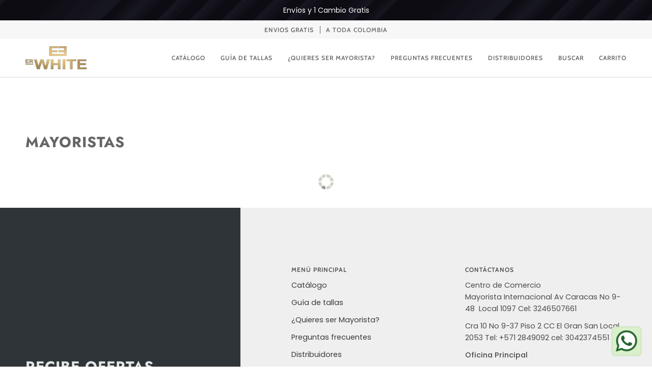

--- FILE ---
content_type: text/javascript
request_url: https://cdn-sf.vitals.app/assets/js/sm36.26958bc979109602b3a3.chunk.bundle.js
body_size: 14576
content:
(window.webpackChunkvitalsLibrary=window.webpackChunkvitalsLibrary||[]).push([[5916],{89994:(t,e,i)=>{"use strict";i.d(e,{A:()=>s});var n=i(58578);var o=i.n(n);var a=i(63543);var r=o()(!1);r.i(a.A);r.push([t.id,".Vtl-NewVolumeDiscountRadio{display:flex;flex-direction:column;max-width:44rem}.Vtl-NewVolumeDiscountRadio--SubmitAttempted .Vtl-NewVolumeDiscountRadio__VariantSelector--Invalid .Vtl-Dropdown__Header{border-color:red}.Vtl-NewVolumeDiscountRadio .Vtl-Dropdown{max-width:100%}.Vtl-NewVolumeDiscountRadio__Submit{padding:var(--vtl-space-16) var(--vtl-space-32);appearance:none;border:none;display:flex;justify-content:center;gap:1ch}.Vtl-NewVolumeDiscountRadio__Submit--Enabled{cursor:pointer}.Vtl-NewVolumeDiscountRadio__Submit--Disabled{opacity:.5;cursor:not-allowed}.Vtl-NewVolumeDiscountRadio__TierHighlight{position:absolute;line-height:calc(1em + 4px);font-size:14px;transform:translateY(-125%);font-weight:bold}.Vtl-NewVolumeDiscountRadio__TierItem{border:1px solid #cecece;position:relative}.Vtl-NewVolumeDiscountRadio__TierItem--NotSelected *{cursor:pointer}.Vtl-NewVolumeDiscountRadio__TierList{list-style:none;margin:.5em 0 var(--vtl-space-16);padding:0;display:flex;flex-direction:column;gap:var(--vtl-space-16)}.Vtl-NewVolumeDiscountRadio__TierList--SaveAmountLabelHidden{gap:var(--vtl-space-12)}.Vtl-NewVolumeDiscountRadio__TierLabel{display:flex;align-items:center;margin-bottom:0;padding:var(--vtl-space-16)}.Vtl-NewVolumeDiscountRadio__TierItem--WithVariants .Vtl-NewVolumeDiscountRadio__TierLabel{padding-bottom:var(--vtl-space-0)}.Vtl-NewVolumeDiscountRadio__LabelWrapper{flex:1;line-height:1.2}.Vtl-NewVolumeDiscountRadio__LabelHeader{display:grid;grid-template-columns:1fr auto;column-gap:var(--vtl-space-8);align-items:center;line-height:22px}.Vtl-NewVolumeDiscountRadio__LabelHeaderLeft{display:flex;flex-direction:column;gap:var(--vtl-space-2);min-width:0}.Vtl-NewVolumeDiscountRadio__LabelTitleRow{display:flex;align-items:center;gap:var(--vtl-space-4);flex-wrap:wrap}.Vtl-NewVolumeDiscountRadio__PriceCol{display:flex;flex-direction:column;justify-content:center;align-items:flex-end;text-align:right;white-space:nowrap;gap:var(--vtl-space-2)}.Vtl-NewVolumeDiscountRadio__Badge{background-color:#5d5f5e;color:#fff;padding:var(--vtl-space-2) var(--vtl-space-6);border-radius:var(--vtl-space-12);font-size:12px;font-weight:600;white-space:normal;word-break:break-word}.Vtl-NewVolumeDiscountRadio__LabelSubtitle{text-align:left;font-size:14px}.Vtl-NewVolumeDiscountRadio__LabelContainer{display:flex;justify-content:space-between;text-align:right}.Vtl-NewVolumeDiscountRadio .Vtl-NewVolumeDiscountRadio__Radio{appearance:none;background-color:var(--form-background);margin:3px 1ch 0 0;font:inherit;color:currentColor;width:18px;height:18px;border:.15em solid currentColor;border-radius:50%;transform:translateY(-0.075em);display:grid;place-content:center;aspect-ratio:1/1;padding:0}.Vtl-NewVolumeDiscountRadio__Radio::before{content:\"\";width:10px;height:10px;aspect-ratio:1/1;border-radius:50%;transform:scale(0);transition:120ms transform ease-in-out;box-shadow:inset 1em 1em #8c9196}.Vtl-NewVolumeDiscountRadio__Radio:checked::before{transform:scale(1)}.Vtl-NewVolumeDiscountRadio__Label{text-transform:capitalize;background:rgba(140,145,150,.5333333333);padding:var(--vtl-space-4) var(--vtl-space-12);font-size:14px;position:absolute;top:0;right:15px;transform:translate(0, -50%);white-space:nowrap}.Vtl-NewVolumeDiscountRadio__TotalPrice,.Vtl-NewVolumeDiscountRadio__ItemPriceWithoutDiscount{text-decoration:line-through;color:#6f6f6f;line-height:.75em;font-size:14px}.Vtl-NewVolumeDiscountRadio__LabelName{display:flex;flex-direction:column;justify-content:flex-end;font-size:12px}.Vtl-NewVolumeDiscountRadio__Name{text-align:center;margin:.5em 0}.Vtl-NewVolumeDiscountRadio__Name~.Vtl-NewVolumeDiscountRadio__TierList{margin-top:0}.Vtl-NewVolumeDiscountRadio__TotalPrice,.Vtl-NewVolumeDiscountRadio__ItemPriceWithDiscount{font-size:16px}.Vtl-NewVolumeDiscountRadio__LabelHeaderTotalValue,.Vtl-NewVolumeDiscountRadio__LabelHeaderQuantity,.Vtl-NewVolumeDiscountRadio__ItemPriceWithDiscount,.Vtl-NewVolumeDiscountRadio__LabelHeaderQuantityInterval,.Vtl-NewVolumeDiscountRadio__TotalDiscountedPrice{font-weight:bold}.Vtl-NewVolumeDiscountRadio__Variants{list-style:none;display:flex;flex-direction:column;gap:var(--vtl-space-8);padding:var(--vtl-space-6) var(--vtl-space-16) var(--vtl-space-16) var(--vtl-space-16)}.Vtl-NewVolumeDiscountRadio__VariantsItem{display:flex;gap:1ch;align-items:center}.Vtl-NewVolumeDiscountRadio__VariantsItemNumber{font-size:12px}.Vtl-VolumeDiscountRadio{display:flex;flex-direction:column;max-width:44rem}.Vtl-VolumeDiscountRadio--SubmitAttempted .Vtl-VolumeDiscountRadio__VariantSelector--Invalid .Vtl-Dropdown__Header{border-color:red}.Vtl-VolumeDiscountRadio__Submit{padding:16px 32px;appearance:none;border:none;display:flex;justify-content:center;gap:1ch}.Vtl-VolumeDiscountRadio__Submit--Enabled{cursor:pointer}.Vtl-VolumeDiscountRadio__Submit--Disabled{opacity:.5;cursor:not-allowed}.Vtl-VolumeDiscountRadio__TierHighlight{position:absolute;line-height:calc(1em + 4px);font-size:14px;transform:translateY(-125%);font-weight:bold}.Vtl-VolumeDiscountRadio__TierItem{border:1px solid #cecece;padding:16px;position:relative}.Vtl-VolumeDiscountRadio__TierItem--NotSelected *{cursor:pointer}.Vtl-VolumeDiscountRadio__TierList{list-style:none;margin:0;padding:0;display:flex;flex-direction:column;gap:20px;margin-bottom:16px}.Vtl-VolumeDiscountRadio__TierList--SaveAmountLabelHidden{gap:12px}.Vtl-VolumeDiscountRadio__TierLabel{display:flex;align-items:baseline;margin-bottom:0}.Vtl-VolumeDiscountRadio__LabelWrapper{flex:1;line-height:1.2}.Vtl-VolumeDiscountRadio__LabelContainer{display:flex;justify-content:space-between;text-align:right}.Vtl-VolumeDiscountRadio .Vtl-VolumeDiscountRadio__Radio{appearance:none;background-color:var(--form-background);margin:0 1ch 0 0;font:inherit;color:currentColor;width:18px;height:18px;border:.15em solid currentColor;border-radius:50%;transform:translateY(-0.075em);display:grid;place-content:center;aspect-ratio:1/1;padding:0}.Vtl-VolumeDiscountRadio__Radio::before{content:\"\";width:10px;height:10px;aspect-ratio:1/1;border-radius:50%;transform:scale(0);transition:120ms transform ease-in-out;box-shadow:inset 1em 1em #8c9196}.Vtl-VolumeDiscountRadio__Radio:checked::before{transform:scale(1)}.Vtl-VolumeDiscountRadio__TotalSave{text-transform:capitalize;background:rgba(140,145,150,.5333333333);padding:2px 14px;font-size:16px;position:absolute;bottom:0;left:50%;transform:translate(-50%, 50%);white-space:nowrap}.Vtl-VolumeDiscountRadio__ItemPriceWithoutDiscount{text-decoration:line-through;color:#6f6f6f;line-height:.75em;font-size:14px}.Vtl-VolumeDiscountRadio__LabelName{display:flex;flex-direction:column;justify-content:flex-end;font-size:12px}.Vtl-VolumeDiscountRadio__TotalPrice,.Vtl-VolumeDiscountRadio__ItemPriceWithDiscount{font-size:16px}.Vtl-VolumeDiscountRadio__LabelHeaderTotalValue,.Vtl-VolumeDiscountRadio__LabelHeaderQuantity,.Vtl-VolumeDiscountRadio__ItemPriceWithDiscount,.Vtl-VolumeDiscountRadio__LabelHeaderQuantityInterval,.Vtl-VolumeDiscountRadio__TotalPrice{font-weight:bold}.Vtl-VolumeDiscountRadio__Variants{list-style:none;margin:0;display:flex;flex-direction:column;gap:4px;padding:0 0 0 4px;margin-top:6px}.Vtl-VolumeDiscountRadio__VariantsItem{display:flex;gap:1ch;align-items:center}.Vtl-VolumeDiscountRadio__VariantsItemNumber{font-size:12px}",""]);const s=r},8398:(t,e,i)=>{"use strict";i.d(e,{A:()=>a});var n=i(58578);var o=i.n(n)()(!1);o.push([t.id,".Vtl-TableContent__Container{margin-bottom:var(--vtl-space-20);overflow:hidden;line-height:140%;border-style:solid;max-width:44rem}.Vtl-TableContent__Title{display:flex;justify-content:center;padding:var(--vtl-space-16);text-align:center}.Vtl-TableContent__Row{display:flex;flex-wrap:wrap;justify-content:space-between;cursor:pointer;border-top-style:solid}.Vtl-TableContent__Row--WrappedRow{display:block}.Vtl-TableContent__Row--NoBorder{border-top:none}.Vtl-TableContent__Row--Disabled{cursor:not-allowed}.Vtl-TableContent__Item{box-sizing:border-box;padding:var(--vtl-space-12)}.Vtl-TableContent__RightColumnItem{display:flex;flex-direction:column;gap:var(--vtl-space-4);align-items:flex-end}.Vtl-TableContent__RightColumnItem--Wrapped{align-items:start}.Vtl-TableContent__RightColumnItem span{margin:var(--vtl-space-0);padding:var(--vtl-space-0)}.Vtl-TableContent__Discount--Wrapped{align-self:start}",""]);const a=o},15539:(t,e,i)=>{"use strict";i.d(e,{A:()=>a});var n=i(58578);var o=i.n(n)()(!1);o.push([t.id,".vtl-ub-vd-widget{position:relative;width:100%;clear:both}.vtl-ub-vd-widget .vtl-ub-vd-widget__loading-area{position:absolute !important;top:0;left:0;z-index:1000;width:100%;height:100%;background-color:rgba(255,255,255,.7)}.vtl-ub-vd-widget .vtl-ub-vd-widget__loading-area:empty{display:none}#bundle-volume-discounts{clear:both}.vtl-ub-vd-widget__content{width:100%}.vtl-ub-vd-badges-widget__title{width:100%;text-align:center;padding:.6rem 0}.vtl-ub-vd-badges-widget__slider-wrapper{position:relative}.vtl-ub-vd-badges-widget__slider{overflow:hidden;position:relative;margin-top:.5rem;margin-bottom:.5rem}.vtl-ub-vd-badges-widget__slider--mobile{padding:.5rem 0 1rem}.vtl-ub-vd-badges-widget__slider-content{display:flex}.vtl-ub-vd-widget__item:hover{text-shadow:0 0 .01px #000}.vtl-ub-vd-svg-badge,.vtl-ub-vd-simple-badge{border:1px solid gray;padding:.5rem;display:flex;flex-direction:column;vertical-align:top;text-align:center;justify-content:center;max-height:110px;line-height:1.4;text-decoration:none;border-radius:3px}.vtl-ub-vd-svg-badge,.vtl-ub-vd-simple-badge:last-child{margin-right:0}.vtl-ub-vd-simple-badge:hover{cursor:pointer;opacity:1}.rte a.vtl-ub-vd-simple-badge:not(.btn){padding:1rem}.rte a.vtl-ub-vd-svg-badge:not(.btn),.vtl-ub-vd-svg-badge{padding:0;border:0}.vtl-ub-vd-svg-badge:focus{outline:none;border:1px solid #dadada}.vtl-ub-vd-badges-widget__slider-arrow{position:absolute;top:50%;transform:translateY(-50%);z-index:2;display:none;width:40px;height:40px;border:1px solid #dadada;background-color:#fff;background-repeat:no-repeat;background-position:center;border-radius:50%;opacity:.6;cursor:pointer;font-size:16px;line-height:0}.vtl-ub-vd-badges-widget__slider-arrow svg{width:1em;height:1em}.vtl-ub-vd-badges-widget__slider-arrow:hover{display:block !important;opacity:1;box-shadow:1px 1px 5px rgba(0,0,0,.15);border:1px solid #fff}.vtl-ub-vd-badges-widget__slider-arrow:disabled:hover{opacity:.3}.vtl-ub-vd-badges-widget__slider-arrow:focus{outline:none;border:3px solid currentColor}.vtl-ub-vd-badges-widget__slider-arrow--prev{left:-20px}.vtl-ub-vd-badges-widget__slider-arrow--next{right:-20px}@media only screen and (max-width: 768px){.vtl-ub-vd-badges-widget__slider{overflow-x:auto;position:relative}.vtl-ub-vd-badges-widget__slider-arrow{display:none}}",""]);const a=o},35973:t=>{var e='undefined'!=typeof Element;var i='function'==typeof Map;var n='function'==typeof Set;var o='function'==typeof ArrayBuffer&&!!ArrayBuffer.isView;function a(t,r){if(t===r)return!0;if(t&&r&&'object'==typeof t&&'object'==typeof r){if(t.constructor!==r.constructor)return!1;var s,l,d;if(Array.isArray(t)){if((s=t.length)!=r.length)return!1;for(l=s;0!==l--;)if(!a(t[l],r[l]))return!1;return!0}var c;if(i&&t instanceof Map&&r instanceof Map){if(t.size!==r.size)return!1;c=t.entries();for(;!(l=c.next()).done;)if(!r.has(l.value[0]))return!1;c=t.entries();for(;!(l=c.next()).done;)if(!a(l.value[1],r.get(l.value[0])))return!1;return!0}if(n&&t instanceof Set&&r instanceof Set){if(t.size!==r.size)return!1;c=t.entries();for(;!(l=c.next()).done;)if(!r.has(l.value[0]))return!1;return!0}if(o&&ArrayBuffer.isView(t)&&ArrayBuffer.isView(r)){if((s=t.length)!=r.length)return!1;for(l=s;0!==l--;)if(t[l]!==r[l])return!1;return!0}if(t.constructor===RegExp)return t.source===r.source&&t.flags===r.flags;if(t.valueOf!==Object.prototype.valueOf)return t.valueOf()===r.valueOf();if(t.toString!==Object.prototype.toString)return t.toString()===r.toString();if((s=(d=Object.keys(t)).length)!==Object.keys(r).length)return!1;for(l=s;0!==l--;)if(!Object.prototype.hasOwnProperty.call(r,d[l]))return!1;if(e&&t instanceof Element)return!1;for(l=s;0!==l--;)if(('_owner'!==d[l]&&'__v'!==d[l]&&'__o'!==d[l]||!t.$$typeof)&&!a(t[d[l]],r[d[l]]))return!1;return!0}return t!=t&&r!=r}t.exports=function(t,e){try{return a(t,e)}catch(t){if((t.message||'').match(/stack|recursion/i)){console.warn('react-fast-compare cannot handle circular refs');return!1}throw t}}},74878:(t,e,i)=>{"use strict";i.r(e);i.d(e,{E5:()=>Lt});var n=i(24786);var o=i(87535);var a=i(58024);var r=i(53338);var s=i(21076);var l=i(58836);var d=i(56497);var c=i(35859);var u=i.n(c);var h=i(70357);var v=i(22706);const m=(0,c.createContext)(void 0);function b(t){return t.X86}function p(t){const e=(0,c.useContext)(m);if(!e)throw new Error('using a74 outside of context');return e(t)}var g=i(77160);var f=i(51198);var _=i(60718);var V=i(91939);var w=i(46624);const y=_.A.toString();const x=(0,c.memo)(function({disabled:t,loading:e,onClick:i}){(0,f.OV)('spinner',y);const[n,o]=(0,w.N)(r.X.G63);const{o79:a,y17:s}=p(b);const d=(0,V.F5)();const u=(0,c.useMemo)(()=>(0,h.Iy)(s),[s]);return(0,l.FD)("button",{type:"submit",className:u('Submit',{Loading:!!e,Disabled:!!t||!d,Enabled:!t}),disabled:t||!d,onClick:i,children:[d?a:n(o.m26),e&&(0,l.Y)("div",{className:u('Spinner'),children:(0,l.Y)(g.DU,{})})]})});var T=i(42605);var D=i(20419);var M=i(39405);var R=i(78983);const $=(0,c.memo)(function({customText:t,variablesReplacer:e}){return(0,l.Y)(R.H,{customText:t,dataVariableReplacer:e})});const L=(0,c.memo)(({tier:t,selectedVariantIds:e,qtyInterval:i,tierIndex:n})=>{var a;const{X77:r,S60:s,I60:d,v52:u,T56:v,I83:m,v79:g,t23:f,A84:_,v47:V,s87:w,j66:y,h6:x,D42:L,A60:N,G12:B,e15:S,G13:F,y17:C}=p(b);const I=(0,c.useMemo)(()=>(0,h.Iy)(C),[C]);const Y=(0,c.useMemo)(()=>e.map(t=>{var e;return null!==(e=s.find(e=>t===e.Z5))&&void 0!==e?e:g}),[g,e,s]);const q=(0,c.useMemo)(()=>{var t;if(!Y.length||!Y[0])return!1;const e=null===(t=Y[0])||void 0===t?void 0:t.W78;return!Y.find(t=>(null==t?void 0:t.W78)!==e)},[Y]);const X=q?null===(a=Y[0])||void 0===a?void 0:a.W78:g.W78;const P=(0,D.I)(X,t.value,r);const k=(0,c.useMemo)(()=>Y.reduce((t,e)=>t+e.W78,0),[Y]);const W=(0,c.useMemo)(()=>Y.reduce((e,i)=>e+(0,D.I)(i.W78,t.value,r),0),[Y,t.value,r]);const A=k-W;const H=(0,c.useMemo)(()=>({quantity:(0,l.Y)("span",{className:I('LabelHeaderQuantity'),children:t.qty}),price_total:(0,l.Y)(M.e,{className:I('LabelHeaderTotalValue'),value:W/100,shouldConvert:!1,shouldRound:!1}),discount_amount:r===T.Sv.P82?(0,l.Y)(M.e,{className:I('LabelHeaderTotalValue'),value:t.value,shouldConvert:!o.b.U6.w58(),shouldRound:!1}):(0,l.FD)("span",{className:I('LabelHeaderTotalValue'),children:[t.value,"%"]}),discount_total:(0,l.Y)(M.e,{className:I('LabelHeaderTotalValue'),value:A/100,shouldConvert:!1,shouldRound:!1}),price_each:(0,l.Y)(M.e,{className:I('LabelHeaderTotalValue'),value:P/100,shouldConvert:!1,shouldRound:!1}),quantity_interval:(0,l.Y)("span",{className:I('LabelHeaderQuantityInterval'),children:i[t.qty]})}),[I,P,i,t.qty,t.value,W,A,r]);const G=(0,c.useMemo)(()=>(0,h.T7)({R85:n,h6:x,s87:w,v47:V,T56:v}),[n,x,V,w,v]);const j=!(L&&void 0===n);const{title:E,badge:O,subtitle:z,label:K}=(0,c.useMemo)(()=>(0,h.QC)(n,y),[n,y]);return C?(0,l.FD)("div",{className:I('LabelWrapper'),children:[(0,l.FD)("div",{className:I('LabelHeader'),children:[(0,l.FD)("div",{className:I('LabelHeaderLeft'),children:[(0,l.FD)("div",{className:I('LabelTitleRow'),children:[(0,l.Y)("div",{className:I('LabelTitle'),children:(0,l.Y)($,{customText:E,variablesReplacer:H})}),O&&(0,l.Y)("div",{className:I('Badge'),children:(0,l.Y)(R.H,{customText:O,dataVariableReplacer:H})})]}),z&&(0,l.Y)("div",{className:I('LabelSubtitle'),children:(0,l.Y)(R.H,{customText:z,dataVariableReplacer:H})})]}),(0,l.Y)("div",{className:I('PriceCol'),children:B?(0,l.FD)(l.FK,{children:[(0,l.Y)("div",{className:I('ItemPriceWithDiscount'),children:(0,l.Y)(M.e,{value:P/100,shouldConvert:!1,shouldRound:!1})}),0!==t.value&&(0,l.Y)("div",{className:I('ItemPriceWithoutDiscount'),children:(0,l.Y)(M.e,{value:X/100,shouldConvert:!1,shouldRound:!1})})]}):(0,l.FD)(l.FK,{children:[(0,l.Y)("div",{className:I('TotalDiscountedPrice'),children:(0,l.Y)(M.e,{value:W/100,shouldConvert:!1,shouldRound:!1})}),!S&&0!==t.value&&(0,l.Y)("div",{className:I('TotalPrice'),children:(0,l.Y)(M.e,{value:k/100,shouldConvert:!1,shouldRound:!1})})]})})]}),K&&(0,l.Y)("div",{className:I('Label'),children:(0,l.Y)(R.H,{customText:K,dataVariableReplacer:H})})]}):(0,l.FD)("div",{className:I('LabelWrapper'),children:[!!(d&&d>0&&d===t.qty)&&(0,l.Y)("div",{className:I('TierHighlight'),children:u}),(0,l.Y)("div",{className:I('LabelHeader'),children:(0,l.Y)($,{customText:G,variablesReplacer:H})}),j&&(0,l.FD)(l.FK,{children:[q&&Y.length&&!N&&(0,l.FD)("div",{className:I('LabelContainer','PerItem'),children:[(0,l.Y)("div",{className:I('LabelName'),children:_}),(0,l.FD)("div",{className:I('LabelValue'),children:[(0,l.Y)("div",{className:I('ItemPriceWithoutDiscount'),children:(0,l.Y)(M.e,{value:X/100,shouldConvert:!1,shouldRound:!1})}),(0,l.Y)("div",{className:I('ItemPriceWithDiscount'),children:(0,l.Y)(M.e,{value:P/100,shouldConvert:!1,shouldRound:!1})})]})]}),!B&&(0,l.FD)("div",{className:I('LabelContainer','Total'),children:[(0,l.Y)("div",{className:I('LabelName'),children:f}),(0,l.Y)("div",{className:I('LabelValue'),children:(0,l.Y)("div",{className:I('TotalPrice'),children:(0,l.Y)(M.e,{value:W/100,shouldConvert:!1,shouldRound:!1})})})]}),!F&&(0,l.FD)("div",{className:I('TotalSave'),children:[m,":",' ',(0,l.Y)(M.e,{value:A/100,shouldConvert:!1,shouldRound:!1})]})]})]})});var N=i(21712);const B=(0,c.memo)(function({onTierSelected:t,onVariantChange:e,tier:i,isSelected:n,selectedVariantIds:o,qtyInterval:a,tierIndex:r}){const{S60:s,Z5:d,I60:u,q71:v,t0:m,y17:g,q68:f}=p(b);const _=`variant-selector-${d}`;const V=`${_}-${i.qty}`;const w=(0,c.useMemo)(()=>(0,h.Iy)(g),[g]);const y=(0,c.useMemo)(()=>n&&s.length>1&&m!==T.zm.P86,[n,s,m]);const x=(0,c.useCallback)(()=>{t(Array.from(new Array(i.qty)).map(()=>v))},[v,t,i.qty]);const D=(0,c.useMemo)(()=>{if(o.length>i.qty)return o.slice(0,i.qty);if(o.length<i.qty){const t=m===T.zm.N58&&o[0]||v;const e=i.qty-o.length;return o.concat(Array(e).fill(t)).map(e=>0===e?t:e)}return o},[v,o,i.qty,m]);const M=(0,c.useCallback)(t=>{e(t)},[e]);return(0,l.FD)("li",{className:w('TierItem',{Selected:n,NotSelected:!n,Highlighted:u===i.qty,WithVariants:y}),children:[(0,l.FD)("label",{htmlFor:V,className:w('TierLabel'),children:[(0,l.Y)("input",{type:"radio",id:V,name:_,className:w('Radio'),value:i.qty,onChange:x,checked:n}),(0,l.Y)(L,{tierIndex:r,qtyInterval:a,tier:i,selectedVariantIds:D})]}),y&&(0,l.Y)(N.u,{selectedVariantIds:D,tier:i,onVariantChange:M,variants:s,variantSelectorType:m,radioWithSubtitle:g,translateUnavailable:f})]})});var S=i(25447);var F=i(75589);var C=i(89994);var I=i(52741);var Y=i(53201);let q=!1;const X={qty:1,value:0};const P=(0,c.memo)(function({onTierUpdate:t,onSubmit:e}){const{Y17:i,P83:n,q71:o,I60:a,D42:r,v53:s,G13:d,j67:u,y17:v}=p(b);const m=(0,c.useMemo)(()=>(0,h.Iy)(v),[v]);const[_,V]=(0,c.useState)(!1);const w=(0,c.useMemo)(()=>r?[X,...n]:n,[r,n]);const[y,D]=(0,c.useState)(()=>{if(!(null==w?void 0:w.length))return[];const t=u?w.find(t=>t.qty===a):null;const e=null!=t?t:w[0];return Array.from(new Array(e.qty)).map(()=>0)});const M=(0,c.useCallback)(t=>{const e=t.map(t=>0===t?o:t);D(e)},[o]);const R=(0,c.useCallback)(t=>{q=!0;D(t)},[]);(0,c.useEffect)(()=>{q?q=!1:D(t=>t.map(()=>o))},[o]);(0,c.useEffect)(()=>{t(y);V(!1)},[t,y]);const[$,L]=(0,c.useState)(!1);const N=(0,c.useMemo)(()=>!y.length||y.findIndex(t=>0===t)>-1,[y]);const P=(0,c.useMemo)(()=>n.length>0&&!s,[n.length,s]);const k=(0,c.useCallback)(t=>{t.preventDefault();t.stopPropagation();V(!0);if(!N){L(!0);e().finally(()=>L(!1))}},[e,N]);!function(){const{M2:t,D64:e,M7:i,N85:n,L18:o,D41:a,T87:r,X30:s,t1:l,i31:d,G11:u,q51:v,y17:m,y18:_,l47:V,t2:w,i32:y,v54:x,y19:D,G14:M,v55:R}=p(b);const $=(0,c.useMemo)(()=>(0,h.Iy)(m),[m]);const L=(0,c.useMemo)(()=>({M2:(0,S.K6)(t),M7:(0,S.K6)(i||'ffffff'),D64:(0,S.K6)(e||'000000'),y18:(0,S.K6)(_),l47:(0,S.K6)(V),t2:(0,S.K6)(w),i32:(0,S.K6)(y),T87:(0,S.K6)(r),X30:(0,S.K6)(s),t1:(0,S.K6)(l),i31:(0,S.K6)(d),G11:(0,S.K6)(u),q51:(0,S.K6)(v),v54:(0,S.K6)(x),y19:(0,S.K6)(D),G14:(0,S.K6)(M),v55:(0,S.K6)(R)}),[t,i,e,_,V,w,y,r,s,l,d,u,v,x,D,M,R]);const N=(0,c.useMemo)(()=>{const t=m?L.y18:L.M2;return(0,F.R)(t)?'#ffffff':'#000000'},[L.M2,L.y18,m]);const B=(0,c.useMemo)(()=>`\n\t\t.${$('Spinner')} .${(0,g.Fj)()} {\n\t\t\tborder-color: ${(0,S.cH)(L.D64,.2)};\n\t\t\tborder-left-color: ${L.D64};\n\t\t}`,[L.D64,$]);const q=(0,c.useMemo)(()=>n===T.qK.Outline?`.${$('Submit')} {\n\t\t\tborder:1px solid ${L.M7};\n\t\t\tbackground-color: transparent;\n\t\t\tcolor: ${L.D64};\n\t\t}`:`.${$('Submit')} {\n\t\t\tbackground-color: ${L.M7};\n\t\t\tcolor: ${L.D64};\n\t\t}`,[L.M7,n,L.D64,$]);const X=(0,c.useMemo)(()=>{const t=m?L.y18:L.M2;return`\n\t\t${m?'':`.${$('TierItem')}--Highlighted { padding-top:32px }`}\n\t\t.${$('TierHighlight')} {\n\t\t\tcolor: ${t};\n\t\t}\n\t\t`},[L.M2,L.y18,$,m]);const P=(0,c.useMemo)(()=>{const{n46:t,B32:e}=(0,I.gN)();return(0,Y.l)(t,e)},[]);const k=(0,c.useMemo)(()=>m?`\n\t\t\t\t.${$('TierItem')}--Selected {\n\t\t\t\t\tbackground: ${L.y18};\n\t\t\t\t\tborder-color: ${L.l47};\n\t\t\t\t}\n\t\t\t\t.${$('TierItem')}--Selected .${$('Radio')} {\n\t\t\t\t\tborder-color: ${L.l47};\n\t\t\t\t}\n\t\t\t\t.${$('TierItem')}--Selected .${$('Radio')}::before {\n\t\t\t\t\tcolor: ${L.l47};\n\t\t\t\t\tbox-shadow: inset 1em 1em ${L.l47};\n\t\t\t\t}\n\t\t\t.${$('TierItem')}:not(.${$('TierItem')}--Selected) {\n\t\t\t\tbackground: ${L.t2};\n\t\t\t\tborder-color: ${L.i32};\n\t\t\t}\n\t\t\t.${$('TotalSave')} {\n\t\t\t\tbackground-color: ${L.y18};\n\t\t\t\tcolor: ${N};\n\t\t\t}\n\t\t`:`\n\t\t.${$('TierItem')}--Selected {\n\t\t\tbackground: ${L.M2}15;\n\t\t\tborder-color: ${L.M2};\n\t\t}\n\t\t.${$('TierItem')}--Selected .${$('Radio')} {\n\t\t\tborder-color: ${L.M2};\n\t\t}\n\t\t.${$('TierItem')}--Selected .${$('Radio')}::before {\n\t\t\tcolor: ${L.M2};\n\t\t\tbox-shadow: inset 1em 1em ${L.M2};\n\t\t}\n\t\t.${$('TotalSave')} {\n\t\t\tbackground-color: ${L.M2};\n\t\t\tcolor: ${N};\n\t\t}\n\t`,[L.M2,N,$,m,L.y18,L.l47,L.t2,L.i32]);const W=(0,c.useMemo)(()=>`\n\t\t\t.${$('TotalSave')} {\n\t\t\t\tborder-radius: min(${o}px, 10px);\n\t\t\t}\n\t\t\t.${$('TierHighlight')} {\n\t\t\t\tborder-bottom-left-radius: min(${o}px, 10px);\n\t\t\t\tborder-bottom-right-radius: min(${o}px, 10px);\n\t\t\t}\n\t\t\t.${$('Label')},\n\t\t\t.${$('Submit')},\n\t\t\t.${$('TierItem')} {\n\t\t\t\tborder-radius: ${o}px;\n\t\t\t\tborder-width: ${a}px;\n\t\t\t}\n\t\t`,[$,o,a]);const A=(0,c.useMemo)(()=>`\n\t\t\t.${$('Name')} {\n\t\t\t\tbackground: ${L.T87};\n\t\t\t\tcolor: ${L.X30};\n\t\t\t}\n\t\t`,[L.T87,L.X30,$]);const H=(0,c.useMemo)(()=>L.t1&&L.i31?`\n\t\t\t.${$('Badge')} {\n\t\t\t\tbackground-color: ${L.i31};\n\t\t\t\tcolor: ${L.t1};\n\t\t\t}\n\t\t\t.${$('Label')} {\n\t\t\t\tbackground-color: ${L.i31};\n\t\t\t\tcolor: ${L.t1};\n\t\t\t}\n\t\t`:'',[L.t1,L.i31,$]);const G=(0,c.useMemo)(()=>L.G11&&L.q51?`\n\t\t\t.${$('Label')} {\n\t\t\t\tbackground-color: ${L.q51};\n\t\t\t\tcolor: ${L.G11};\n\t\t\t}\n\t\t`:'',[L.G11,L.q51,$]);const j=(0,c.useMemo)(()=>m?`\n\t\t\t.${$('LabelTitle')} {\n\t\t\t\tcolor: ${L.v54};\n\t\t\t}\n\t\t\t.${$('LabelSubtitle')} {\n\t\t\t\tcolor: ${L.y19};\n\t\t\t}\n\t\t\t.${$('TotalDiscountedPrice')},\n\t\t\t.${$('ItemPriceWithDiscount')} {\n\t\t\t\tcolor: ${L.G14};\n\t\t\t}\n\t\t\t.${$('TotalPrice')},\n\t\t\t.${$('ItemPriceWithoutDiscount')} {\n\t\t\t\tcolor: ${L.v55};\n\t\t\t}\n\t\t`:'',[m,L.v54,L.y19,L.G14,L.v55,$]);(0,f.OV)("VolumeDiscountRadioCss",C.A.toString()+W+P+k+q+B+X+A+H+G+j)}();return(0,l.FD)("form",{className:m({modifiers:{SubmitAttempted:_}}),onSubmit:k,children:[i&&!!i.trim().length&&(0,l.Y)("h3",{className:m('Name'),children:i}),(0,l.FD)("ul",{className:m('TierList',{SaveAmountLabelHidden:d}),children:[!!r&&(0,l.Y)(B,{onTierSelected:M,onVariantChange:R,selectedVariantIds:y,tier:X,isSelected:1===y.length,qtyInterval:(0,h.hX)(w)}),n.map((t,e)=>(0,l.Y)(B,{onTierSelected:M,onVariantChange:R,selectedVariantIds:y,tier:t,tierIndex:e,isSelected:t.qty===y.length,qtyInterval:(0,h.hX)(w)},t.qty))]}),P&&(0,l.Y)(x,{onClick:k,loading:$})]})});var k=i(27562);var W=i(90746);var A=i(79535);var H=i(60258);var G=i(46238);var j=i(60416);var E=i(43123);var O=i(30991);var z=i(96112);var K=i.n(z);var U=i(23188);var Z=i(89158);var Q=i(13735);var J=i(94046);var tt=i(1752);var et=i(67383);var it=i(75097);var nt=i(68582);var ot=i(25032);var at=i(85465);var rt=i(52817);var st=i(15539);class lt extends it.X{constructor(t){super();this.V1=K()();this.T46=K()();this.L46=K()();this.o85=(0,I.gN)();this.G33=!1;this.L47=t}D65(){}H75(){var t,e,i;const a=`\n            <div class="${ot.Nz}" data-track-${n.Zt.S28}="${r.X.G63}" data-track-${n.Zt.U15}="${n.pF.i67}" data-track-${n.Zt.Q55}-${n.QB.G84}="${(0,J.mz)()}" data-track-${n.Zt.Q55}-${n.QB.U14}="${W.B.M86().Z5}">\n                <div class="vtl-ub-vd-widget__content"></div>\n                <div class="vtl-ub-vd-widget__loading-area"></div>\n            </div>\n        `;this.V1=o.b.V52.B75({S39:r.X.B22,E14:'.vtl-ub-vd-widget',S40:et.uk.U3,X87:a});this.T46=this.V1.find('.vtl-ub-vd-widget__content');(0,at.EL)(`.${ot.Nz}`,{hasState:!!W.B.M86(),P83:null===(t=W.B.M86())||void 0===t?void 0:t.P83,X62:null===(e=W.B.M86())||void 0===e?void 0:e.X62,T56:null===(i=W.B.M86())||void 0===i?void 0:i.T56})}F38(){this.L46=this.V1.find('.vtl-ub-vd-widget__loading-area')}K30(){this.D66()}P74(){return this.V1}Y60(){this.T46.html('');this.V1.hide()}D66(){this.T46.find(".vtl-ub-vd-widget__item, .Vtl-TableContent__Row").each((t,e)=>{const i=K()(e);i.off('click').on('click',t=>this.N86(t,i))});window.addEventListener('beforeunload',()=>this.L46.hide())}N86(t,e){t.preventDefault();if(!(0,V.F5)())return;this.P37();const i=e.data('qty');const n=o.b.U9.r79();const a=(0,tt.dh)(n,i);(0,nt.i)(r.X.D80)&&o.b.U10.r52({eventName:'fireATCPixelForCurrentVariant',args:[a.quantity]});this.y41([a])}y41(t){return(0,s.sH)(this,void 0,void 0,function*(){var e;if(0===t.length)return;const i=o.b.U9.w52();if(!i)return;const a=i.Z5;const s={eid:W.B.M86().Z5,ptid:n.Bw.n59,pd:t.map(({id:t,quantity:e})=>({pid:a,vid:t,q:e}))};const l=null===(e=o.b.V53.Q26(r.X.G63))||void 0===e?void 0:e.A66(r.X.B21);if(!!(1===t.length&&t[0].quantity<2&&l&&l.K84()))try{if(l.N64())return}catch(t){rt.aU.n37(new Z.v('VD Widget: Failed to render ATC popup',Z.J.W62,{L86:{msg:(0,Q.X5)(t),mid:r.X.B22}}))}yield o.b.Y2.Q71({addToCartItems:t,saveDiscountData:s,shouldRedirectToCartOnDrawerOrNotificationFail:!0,onBeforeNavigateToCart:V.rI,onBeforeNavigateToCheckout:V.rI,onStayOnTheSamePage:V.rI,useAcceleratedRedirects:!0})})}P37(){this.L46.show();new A.j(this.L46).K87(()=>{this.L46.hide()});this.D65()}R26(){if(this.G33)return;const t=`\n            .vtl-ub-vd-widget {\n                margin: ${o.b.S42.S73()?this.o85.B37:this.o85.y69}px 0 ${o.b.S42.S73()?this.o85.t55:this.o85.r10}px 0;\n            }\n        `;o.b.Y67.Q47(st.A.toString());o.b.Y67.Q47(t);this.G33=!0}}class dt extends lt{constructor(t){var e;super(t);this.T46=K()();this.v80=[];this.n25=()=>(0,s.sH)(this,void 0,void 0,function*(){var t,e;if(void 0===this.t25){const i=!!o.b.Y67.i83().length;this.t25=null!==(e=null===(t=yield(0,G.xL)(U.$P.S83,{r64:!i}))||void 0===t?void 0:t.U39)&&void 0!==e?e:null}return this.t25});this.q72=()=>(0,s.sH)(this,void 0,void 0,function*(){var t;if(void 0===this.y42){const e=yield this.n25();this.y42=null!==(t=null==e?void 0:e.find('input[name="quantity"], input[type="number"].quantity-input__input'))&&void 0!==t?t:null}return this.y42});this.L48=t=>(0,s.sH)(this,void 0,void 0,function*(){var e;this.v80=t;if(!(null===(e=this.X71)||void 0===e?void 0:e.getState().X86.v53))return;const i=yield this.q72();if(i&&i.length>0){const e=i[0];e.value=t.length.toString();e.dispatchEvent(new Event('change'))}o.b.Y2.E57(H.se.E5,t=>(0,s.sH)(this,void 0,void 0,function*(){const e=new A.j(K()(t.target));e.K87();try{const t=(0,V.N3)();if(!t){j.a.n37(new Z.v('Missing VD Cart Item',Z.J.W62));yield this.T77();return}const e=yield this.q72();const i=e?parseInt(null==e?void 0:e.val(),10):NaN;const n=t.quantity||i||1;const o=Object.assign(Object.assign({},t),{quantity:n});t.quantity&&i&&Number(t.quantity)!==i&&j.a.n37(new Z.v('Cart item quantity differs from page quantity',Z.J.W62,{L86:{cartItemQuantity:t.quantity,pageQuantity:i}}));if(!t.id){j.a.n37(new Z.v('Missing Cart Item ID for VD offer',Z.J.W62,{L86:{cartItem:JSON.stringify(t)}}));yield this.T77();return}if(o.quantity>99999){window.alert("Quantity is too big. Please enter a valid number.");return}this.l56(i,e);yield this.T77(o)}catch(t){j.a.n37(new Z.v('Volume Discount ATC subscribe failed',Z.J.W62,{L86:{msg:(0,Q.X5)(t)}}));yield this.T77();throw t}finally{e.N44()}}),()=>!1)});this.l56=(t,e)=>{(isNaN(t)||t<1)&&e&&e.length>0&&j.a.Q43(new E.f(O.qI,{q:t,s:e.length}))};this.T77=t=>(0,s.sH)(this,void 0,void 0,function*(){const e=this.n26(t);yield this.y41(e).catch(t=>{j.a.n37(new Z.v('Add variants to cart failed',Z.J.W62,{L86:{msg:(0,Q.X5)(t),itemList:JSON.stringify(e)}}));(0,V.jY)([H.se.E5])})});this.L49='.vtl-ub-vd-widget__item';const i=null===(e=o.b.U9.w52())||void 0===e?void 0:e.S60;o.b.Y67.J42().on(a.f9,()=>{var t;const e=o.b.U9.r79();const n=null==i?void 0:i.find(t=>t.Z5===e);n&&(null===(t=this.X71)||void 0===t||t.getState().U48.y40(n))});W.B.M86().h7&&i&&i.length>1&&(0,G.xL)(U.$P.C38).then(t=>{null==t||t.U39.hide()})}N88(){var t,e,i,n,a,s,l,d,c,u,h,m,b,p,g,f,_,V,w,y,x;const T=o.b.U9.r79();const D=null===(t=o.b.U9.w52())||void 0===t?void 0:t.S60;const[M,R]=o.b.X88.n85(r.X.G63);if(!T||!D)return;const $=D.find(t=>t.Z5===T);$&&(this.X71=(t=>(0,v.h$)('volumeDiscountProductPage',(e,i,n)=>({X86:t,U48:{y40(t){n(e=>Object.assign(Object.assign({},e),{v79:t,q71:t.Z5}),'VolumeDiscountProductPageStore.updateCurrentVariant')}}})))({L17:W.B.M86().L17,Z5:W.B.M86().Z5,V26:W.B.M86().V26,T87:W.B.M86().T87,X30:W.B.M86().X30,T56:W.B.M86().T56,Y17:W.B.M86().Y17,T58:W.B.M86().T58,T57:W.B.M86().T57,G10:W.B.M86().G10,X62:W.B.M86().X62,X77:W.B.M86().X77,P83:W.B.M86().P83,t0:W.B.M86().t0,S60:D,q71:T,v79:$,o79:W.B.M86().o79,D64:W.B.M86().buttonTextColor,M7:W.B.M86().buttonColor,N85:W.B.M86().buttonStyle,v52:W.B.M86().v52,I60:W.B.M86().I60,M2:W.B.M86().M2||'000000',t1:W.B.M86().t1||'000000',i31:W.B.M86().i31||'000000',G11:W.B.M86().G11||'000000',q51:W.B.M86().q51||'000000',L18:null!==(e=W.B.M86().L18)&&void 0!==e?e:4,D41:null!==(i=W.B.M86().D41)&&void 0!==i?i:1,L50:M(R.H32),L51:M(R.H30),I84:M(R.E80),I85:M(R.E81),L52:M(R.H31),I83:M(R.E83),A85:M(R.u16),t23:M(R.n82),A84:M(R.u20),q68:M(R.n83),v47:W.B.M86().v47,s87:W.B.M86().s87,j66:W.B.M86().j66,D42:null!==(n=W.B.M86().D42)&&void 0!==n&&n,h6:W.B.M86().h6,v53:null!==(a=W.B.M86().v53)&&void 0!==a&&a,h7:null!==(s=W.B.M86().h7)&&void 0!==s&&s,h8:null!==(l=W.B.M86().h8)&&void 0!==l&&l,j67:null!==(d=W.B.M86().j67)&&void 0!==d&&d,A60:null!==(c=W.B.M86().A60)&&void 0!==c&&c,G12:null!==(u=W.B.M86().G12)&&void 0!==u&&u,e15:null!==(h=W.B.M86().e15)&&void 0!==h&&h,G13:null!==(m=W.B.M86().G13)&&void 0!==m&&m,y17:null!==(b=W.B.M86().y17)&&void 0!==b&&b,y18:null!==(p=W.B.M86().y18)&&void 0!==p?p:'000000',l47:null!==(g=W.B.M86().l47)&&void 0!==g?g:'000000',y19:null!==(f=W.B.M86().y19)&&void 0!==f?f:'000000',t2:null!==(_=W.B.M86().t2)&&void 0!==_?_:'000000',i32:null!==(V=W.B.M86().i32)&&void 0!==V?V:'000000',v54:null!==(w=W.B.M86().v54)&&void 0!==w?w:'000000',G14:null!==(y=W.B.M86().G14)&&void 0!==y?y:'000000',v55:null!==(x=W.B.M86().v55)&&void 0!==x?x:'000000'}))}n26(t){const e={};this.v80.forEach(t=>{const i=t.toString();e[i]||(e[i]=0);e[i]+=1});const i=Object.keys(e).map(t=>({quantity:e[t],id:Number(t)}));if(!t)return i;return i.reduce((t,e)=>t+e.quantity,0)>=t.quantity?i.map(e=>e.id===Number(t.id)?Object.assign(Object.assign({},t),{quantity:e.quantity}):e):[t]}Y60(){}W59(){this.N88();this.n25().then(t=>{var e;(null===(e=W.B.M86())||void 0===e?void 0:e.h8)&&(null==t||t.hide())});if(!this.X71||!this.T46.length)return;(0,d.H)(this.T46[0]).render((0,l.Y)(k.A,{moduleId:r.X.G63,label:"Volume discount: Radio widget",children:(0,l.Y)(m.Provider,{value:this.X71,children:(0,l.Y)(P,{onSubmit:this.T77,onTierUpdate:this.L48})})}));this.V1.show()}}var ct=i(59424);var ut=i(24373);var ht=i(35973);var vt=i.n(ht);var mt=i(8398);const bt=(0,ut.s)('TableContent');const pt=(0,c.memo)(function({headerText:t,tiersData:e}){(0,f.OV)('tableStyle',mt.A);const[i,n]=(0,c.useState)(!1);const o=(0,c.useRef)({});e.forEach(t=>{var e,i;o.current[t.Z5]={left:(null===(e=o.current[t.Z5])||void 0===e?void 0:e.left)||u().createRef(),right:(null===(i=o.current[t.Z5])||void 0===i?void 0:i.right)||u().createRef()}});(0,c.useEffect)(()=>{(()=>{const t=e.map(t=>{var e,i;return null!==(i=null===(e=o.current[t.Z5].left.current)||void 0===e?void 0:e.getBoundingClientRect().top)&&void 0!==i?i:0});const i=e.map(t=>{var e,i;return null!==(i=null===(e=o.current[t.Z5].right.current)||void 0===e?void 0:e.getBoundingClientRect().top)&&void 0!==i?i:0});t.some((t,e)=>t<i[e])&&n(!0)})()},[e]);return(0,l.FD)("div",{className:bt('Container'),"data-track-module":"volume-discount",children:[t&&(0,l.Y)("header",{className:bt('Title'),children:t}),e.map((e,n)=>(0,l.FD)("div",{className:bt('Row',{WrappedRow:i,Disabled:!(0,V.F5)(),NoBorder:0===n&&!t}),"data-qty":e.T52,children:[(0,l.Y)("div",{ref:o.current[e.Z5].left,className:bt('Item',{[`buy-${n}`]:!0}),children:e.T78}),(0,l.FD)("div",{ref:o.current[e.Z5].right,className:`${bt({element:'RightColumnItem',modifier:i?'Wrapped':''})} ${bt('Item')}`,children:[(0,l.Y)("div",{dangerouslySetInnerHTML:{__html:e.W78||e.T66},className:bt({element:'Price'})}),e.W78&&(0,l.Y)("div",{className:bt({element:'Discount',modifier:i?'Wrapped':''}),dangerouslySetInnerHTML:{__html:e.T66}})]})]},e.Z5))]})},vt());var gt=i(71968);var ft=i(90610);const _t={table:{selector:'.Vtl-TableContent__Container',traits:{borderColor:{styleTarget:[{property:'border-color'},{selector:'.Vtl-TableContent__Container',property:'border-color'},{selector:'.Vtl-TableContent__Row',property:'border-top-color'}],[ft.Xi.Default]:'#AEAEAE',[ft.hn.DefaultDark]:'#868686'},borderRadius:{[ft.Xi.Default]:'4px'},tableBorderThickness:{styleTarget:[{property:'border-width'},{selector:'.Vtl-TableContent__Container',property:'border-width'},{selector:'.Vtl-TableContent__Row',property:'border-top-width'}],[ft.Xi.Default]:'1px'},textSizeScale:{hiddenInCss:!0,[ft.Xi.Default]:'100'}}},title:{selector:'.Vtl-TableContent__Title',traits:{color:{[ft.Xi.Default]:'#222222',[ft.hn.DefaultDark]:'#FFFFFF'},backgroundColor:{styleTarget:[{property:'background-color'},{selector:'.Vtl-TableContent__Title',property:'background-color'}],[ft.Xi.Default]:'#FFFFFF',[ft.hn.DefaultDark]:'#222222'}}},row:{selector:'.Vtl-TableContent__Row',traits:{backgroundColor:{[ft.Xi.Default]:'#FFFFFF',[ft.hn.DefaultDark]:'#222222'},color:{[ft.Xi.Default]:'#222222',[ft.hn.DefaultDark]:'#FFFFFF'}}},savingDiscountText:{selector:'.Vtl-TableContent__Discount',traits:{color:{[ft.Xi.Default]:'#CE1900',[ft.hn.DefaultDark]:'#E8331A'}}}};var Vt;!function(t){t[t.X1=18]="X1";t[t.Y8=16]="Y8";t[t.W50=14]="W50"}(Vt||(Vt={}));class wt extends lt{constructor(t){super(t);this.T46=K()();this.o85=(0,I.gN)();this.S9=[];this.R21=new WeakMap;this.L49='.vtl-ub-vd-widget__item';this.t26=!1}W59(){this.F38();this.S9=W.B.M86().P83.map((t,e)=>this.D67(t,e));const t=this.o85.p24;(0,gt.e0)({styleId:'volume-discount-table',defaults:_t,traitString:t});this.G35();this.I86();this.K30()}G35(){const t=(0,gt.Uh)({defaults:_t,traitString:this.o85.p24});const e=(0,gt.ZZ)(t,'table','textSizeScale').replace('%','');const i=`\n           \t.Vtl-TableContent__Title {\n\t\t\t\tfont-size: ${Vt.X1*e/100}px;\n\t\t\t}\n\t\t\t.Vtl-TableContent__Item{\n\t\t\t\tfont-size: ${Vt.Y8*e/100}px;\n\t\t\t}\n\t\t\t.Vtl-TableContent__Discount {\n\t\t\t\tfont-size: ${Vt.W50*e/100}px;\n\t\t\t}\n        `;o.b.Y67.Q47(i)}D65(){this.T46.find(this.L49).prop('tabindex',-1).blur()}D67(t,e){const[i,n]=o.b.X88.n85(r.X.G63);let a=`${i(n.H32)} ${t.qty}`;const s=W.B.M86().d48;const l=W.B.M86().b74;const d=this.L47.A59(t);const c=W.B.M86().X77===T.Sv.P82;const u=W.B.M86().b73;if(u===T.KW.T31){const i=W.B.M86().P83[e+1];const n=void 0!==i&&i.qty-1;n!==t.qty&&(a+=n?` - ${n}`:'+')}const h=c?this.L47.o78(t):this.L47.G9(t.value);return{T78:a,T52:u?t.qty:'',W78:(()=>s===T.Ef.X64||s===T.Ef.Y19?this.L47.v51(t,d):s===T.Ef.V27?this.L47.v50(Number(d.toFixed(2))):'')(),T66:(()=>s===T.Ef.Y19?this.L47.v50(Number(d.toFixed(2))):l===T.YS.V27?h:l===T.YS.X64?this.L47.y16(t):'')(),Z5:`tier-${t.qty}-${t.value}-${e}`}}I86(){let t=this.R21.get(this.T46[0]);if(!t){t=(0,d.H)(this.T46[0]);this.R21.set(this.T46[0],t)}t.render((0,l.Y)(k.A,{moduleId:r.X.G63,label:"Volume discount: Table widget",children:(0,l.Y)(pt,{headerText:W.B.M86().Y17,tiersData:this.S9})}));this.V1.show()}}var yt=i(2626);var xt=i(87689);const Tt={[T.xo.W42]:{Z3:{9:53,10:45,11:42,12:36,13:34},X67:{6:62,7:57,8:50,9:44,10:39}},[T.xo.I61]:{Z3:{9:65,10:61,11:55,12:49,13:45,14:40},X67:{5:88,6:87,7:80,8:69,9:59,10:55,11:46}},[T.xo.N60]:{Z3:{9:80,10:71,11:64,12:58,13:54,14:49},X67:{4:105,5:98,6:102,7:92,8:79,9:70,10:63,11:60,12:57,13:54,14:51,15:49,16:47}},[T.xo.X63]:{Z3:{9:60,10:53,11:48,12:43,13:40,14:37},X67:{3:58,4:56,5:56,6:56,7:56,8:54,9:54,10:50,11:46,12:39,13:39,14:38,15:31,16:29}}};class Dt extends it.X{constructor({tier:t,tierPrice:e,tierPriceText:i,discountFormatText:n,discountFormatTextBadges:o}){super();this.Y61=t;this.S10=e;this.I87=i.replace(/span/g,'tspan');this.discountFormatText=n;this.discountFormatTextBadges=o;this.firstField=this.discountFormatTextBadges.firstField;this.secondField=this.discountFormatTextBadges.secondField.replace(/span/g,'tspan')}O0(t,e){const i=e.replace('<tspan class="money">','').replace('<tspan class="money">','').replace('</tspan>','').length;const n={'##svg_bg_color##':(0,S.K6)(W.B.M86().L17),'##svg_text_color##':(0,S.K6)(W.B.M86().G10),'##svg_qty##':t,'##qty_font_size##':this.G36(W.B.M86().V26,'Z3',t.length),'##offer_text##':e,'##offer_font_size##':this.G36(W.B.M86().V26,'X67',i)};let o=W.B.M86().T57;for(const t in n)n.hasOwnProperty(t)&&(o=o.replaceAll(t,n[t].toString()));return o}G36(t,e,i){var n;const o=null===(n=Tt[t])||void 0===n?void 0:n[e];if(!o)return 42;const a=Object.keys(o).map(t=>Number(t));const r=a.shift()||0;const s=a.pop()||0;return i<=r?o[r]:i>=s?o[s]:o.hasOwnProperty(i)?o[i]:o[r]}V37(){return`\n            <a\n            \thref="#"\n            \tclass="vtl-ub-vd-widget__item vtl-ub-vd-svg-badge"\n            \tdata-qty="${this.Y61.qty}"\n\n            \ttitle="Volume Discount badge"\n\t\t\t>\n                 ${this.O0(this.firstField,this.secondField)}\n            </a>\n        `}}class Mt extends it.X{constructor({tier:t,tierPrice:e,tierPriceText:i,discountFormatText:n,discountFormatTextBadges:o}){super();this.Y61=t;this.S10=e;this.I87=i;this.discountFormatText=n;this.discountFormatTextBadges=o}V37(){const{firstField:t,secondField:e}=this.discountFormatTextBadges;return`\n            <a\n            \thref="#"\n            \tclass="vtl-ub-vd-widget__item vtl-ub-vd-simple-badge"\n            \tdata-qty="${this.Y61.qty}"\n            \tdata-price="${this.S10.toFixed(2)}"\n            \ttitle="Volume Discount badge"\n\t\t\t>\n                ${t.concat(' ').concat(e)}\n            </a>\n        `}}class Rt extends lt{constructor(t){super(t);this.A86=K()();this.A87=K()();this.G37=K()();this.V31=K()();this.G38=K()();this.V32=K()();this.S11=!1;this.o85=(0,I.gN)();this.A88=t=>{t.preventDefault();if(this.y43>0){this.y43-=1;this.B0+=1;this.t27-=this.D68;this.L54(this.t27);this.A87.prop('disabled',!1).show();this.y43<1&&this.A86.prop('disabled',!0).hide()}};this.B1=t=>{t.preventDefault();if(this.B0>0){this.B0-=1;this.y43+=1;this.t27+=this.D68;this.L54(this.t27);this.A86.prop('disabled',!1).show();this.B0<1&&this.A87.prop('disabled',!0).hide()}};this.Q21=110;this.B2=10;this.D68=this.Q21+this.B2;this.t27=0;this.y43=0;this.B0=0;this.W51=[];this.q73=!1}W59(){this.L55();this.T46.html(this.V37());this.L56();this.F38();(0,ct.Z)(1).then(()=>this.O2());this.G39();this.i43();this.j81();this.V1.show();this.K30()}F38(){this.L46=this.V1.find('.vtl-ub-vd-widget__loading-area');this.V31=this.T46.find('.vtl-ub-vd-badges-widget__slider');this.G38=this.T46.find('.vtl-ub-vd-badges-widget__slider-wrapper');this.A86=this.T46.find('.vtl-ub-vd-badges-widget__slider-arrow--next');this.A87=this.T46.find('.vtl-ub-vd-badges-widget__slider-arrow--prev');this.G37=this.T46.find('.vtl-ub-vd-badges-widget__slider-content');this.V32=this.T46.find('.vtl-ub-vd-widget__item')}D65(){this.V32.prop('tabindex',-1).blur();this.A86.prop('tabindex',-1).blur();this.A87.prop('tabindex',-1).blur()}K30(){this.D66();this.A86.on('click',this.A88);this.A87.on('click',this.B1);this.A86.on('mousedown',t=>t.preventDefault());this.A87.on('mousedown',t=>t.preventDefault())}j82(t,e){return this.f3(t,e)}a75(t,e){if(!t||!t.includes('|')){const[t,i]=o.b.X88.n85(r.X.G63);return{[T.U6.L20]:`${t(i.H32)} {{ quantity }} ${t(i.E80)} | {{ discount_amount }} ${t(i.H31)}`,[T.U6.L21]:`${t(i.H32)} {{ quantity }} ${t(i.H30)} | {{ price_each }} ${t(i.E81)}`,[T.U6.R86]:`${t(i.H32)} {{ quantity }} | ${t(i.E83)} {{ discount_total }}`,[T.U6.P84]:`${t(i.H32)} {{ quantity }} ${t(i.H30)}  | {{ price_each }}`}[e]}return t}c83(t,e){const i=W.B.M86().T56;const n=this.j82(t,e);const o=this.a75(W.B.M86().v47,i);const a=(0,xt.A)(o);return{firstField:(0,yt.L)({customText:a.firstField,dataVariableReplacer:n}),secondField:(0,yt.L)({customText:a.secondField,dataVariableReplacer:n})}}b0(t,e,i){var n,o;if(!W.B.M86().s87)return{firstField:'',secondField:''};const a=(null!==(o=null===(n=W.B.M86().s87)||void 0===n?void 0:n[i])&&void 0!==o?o:null)||W.B.M86().v47||'';const r=this.a75(a,W.B.M86().T56);const{firstField:s,secondField:l}=(0,xt.A)(r);return{firstField:(0,yt.L)({customText:s,dataVariableReplacer:this.j82(t,e)}),secondField:(0,yt.L)({customText:l,dataVariableReplacer:this.j82(t,e)})}}L55(){this.W51=[];W.B.M86().P83.forEach((t,e)=>{const i=this.L47.A59(t);const n=this.y44(t,i);const o=W.B.M86().v47;const a=this.c83(t,i);const r=this.b0(t,i,e);const s=Object.values(r).some(t=>!!t)?r:a;5===W.B.M86().V26?this.W51.push(new Mt({tier:t,tierPrice:i,tierPriceText:n,discountFormatText:o,discountFormatTextBadges:s})):this.W51.push(new Dt({tier:t,tierPrice:i,tierPriceText:n,discountFormatText:o,discountFormatTextBadges:s}))})}O2(){const t=this.V31.width()||0;const e=Math.floor(t/(this.Q21+this.B2+2));this.y43=W.B.M86().T58-e;this.y43>0&&this.A86.show();if(o.b.S42.Q81()){const t=e*this.D68-this.B2;this.G38.width(t)}}y44(t,e){switch(W.B.M86().T56){case T.U6.L20:return W.B.M86().X77===T.Sv.P82?this.L47.o78(t):this.L47.G9(t.value);case T.U6.L21:return this.L47.v50(parseFloat(e.toFixed(2)));case T.U6.P84:return this.L47.v51(t,e);case T.U6.R86:return this.L47.y16(t)}return''}f3(t,e){return{quantity:t.qty,discount_amount:W.B.M86().X77===T.Sv.P82?this.L47.o78(t,!0):this.L47.G9(t.value,!0),discount_total:this.L47.y16(t,!0),price_each:this.L47.v50(parseFloat(e.toFixed(2)),!0),price_total:this.L47.v51(t,e),quantity_interval:(0,h.hX)(W.B.M86().P83)[t.qty]}}L54(t){this.G37.animate({'margin-left':`${t}px`},200,'linear');this.i43()}G39(){this.V32.on('blur',t=>t.stopPropagation());this.A86.on('blur',t=>t.stopPropagation());this.A87.on('blur',t=>t.stopPropagation())}i43(){if(o.b.S42.S73())return;this.V32.prop('tabindex',-1).blur();const t=this.B0;const e=W.B.M86().T58-this.y43;for(let i=t;i<e;i+=1)K()(this.V32[i]).prop('tabindex',0)}j81(){(0,V.F5)()?this.V32.removeClass('vtl-ub-vd-widget__item--disabled'):this.V32.addClass('vtl-ub-vd-widget__item--disabled')}y45(){let t='center';this.o85.O30===I.VE.X83?t='flex-start':this.o85.O30===I.VE.W65&&(t='flex-end');return t}V37(){this.S11=this.Q21*W.B.M86().T58>(this.T46.width()||0);return`\n            <div class="vtl-ub-vd-badges-widget__title">\n                <b>${W.B.M86().Y17}</b>\n            </div>\n\n            ${this.S11?`\n                ${o.b.S42.S73()?`\n                    <div class="vtl-ub-vd-badges-widget__slider vtl-ub-vd-badges-widget__slider--mobile">\n                        <div class="vtl-ub-vd-badges-widget__slider-content">\n                            ${(0,ct.p)(this.W51,t=>t.V37())}\n                        </div>\n                    </div>\n                `:`\n                    <div class="vtl-ub-vd-badges-widget__slider-wrapper">\n                        <button class="vtl-ub-vd-badges-widget__slider-arrow vtl-ub-vd-badges-widget__slider-arrow--prev vt-hidden">\n\t\t\t\t\t\t\t<svg aria-hidden="true" focusable="false" data-prefix="far" data-icon="chevron-left" class="svg-inline--fa fa-chevron-left fa-w-8" role="img" xmlns="http://www.w3.org/2000/svg" viewBox="0 0 256 512"><path fill="currentColor" d="M231.293 473.899l19.799-19.799c4.686-4.686 4.686-12.284 0-16.971L70.393 256 251.092 74.87c4.686-4.686 4.686-12.284 0-16.971L231.293 38.1c-4.686-4.686-12.284-4.686-16.971 0L4.908 247.515c-4.686 4.686-4.686 12.284 0 16.971L214.322 473.9c4.687 4.686 12.285 4.686 16.971-.001z"></path></svg>\n                        </button>\n\n                        <div class="vtl-ub-vd-badges-widget__slider">\n                            <div class="vtl-ub-vd-badges-widget__slider-content">\n                                ${(0,ct.p)(this.W51,t=>t.V37())}\n                            </div>\n                        </div>\n\n                        <button class="vtl-ub-vd-badges-widget__slider-arrow vtl-ub-vd-badges-widget__slider-arrow--next vt-hidden">\n\t\t\t\t\t\t\t<svg aria-hidden="true" focusable="false" data-prefix="far" data-icon="chevron-right" class="svg-inline--fa fa-chevron-right fa-w-8" role="img" xmlns="http://www.w3.org/2000/svg" viewBox="0 0 256 512"><path fill="currentColor" d="M24.707 38.101L4.908 57.899c-4.686 4.686-4.686 12.284 0 16.971L185.607 256 4.908 437.13c-4.686 4.686-4.686 12.284 0 16.971L24.707 473.9c4.686 4.686 12.284 4.686 16.971 0l209.414-209.414c4.686-4.686 4.686-12.284 0-16.971L41.678 38.101c-4.687-4.687-12.285-4.687-16.971 0z"></path></svg>\n                        </button>\n                    </div>\n                `}\n            `:`\n                <div class="vtl-ub-vd-badges-widget__slider"\n                     style="display: flex; justify-content: ${this.y45()};">\n                    ${(0,ct.p)(this.W51,t=>t.V37())}\n                </div>\n            `}\n        `}L56(){if(this.q73)return;const t=this.o85.O30===I.VE.X83?0:'auto';const e=this.o85.O30===I.VE.W65?0:'auto';const i=`\n            .vtl-ub-vd-badges-widget__title {\n                background-color: ${(0,S.K6)(W.B.M86().T87)} !important;\n                color: ${(0,S.K6)(W.B.M86().X30)};\n                text-align: ${this.o85.O30};\n            }\n\n            .vtl-ub-vd-badges-widget__slider-wrapper {\n                margin: 0.5rem ${e} 1rem ${t};\n            }\n\n            .vtl-ub-vd-svg-badge,\n            .vtl-ub-vd-simple-badge {\n                flex: 0 0 ${this.Q21}px;\n                margin: 0 ${this.B2}px 0 0;\n            }\n\n            .vtl-ub-vd-widget__item--disabled {\n                cursor: not-allowed;\n            }\n        `;o.b.Y67.Q47(i);this.q73=!0}}var $t=i(2835);class Lt extends $t.K{constructor(){super();this.Q75=K()();this.U40=K()();this.R49=!1;this.D34=()=>{(0,ct.Z)(1).then(()=>{W.B.M86().y20();this.V10()})};this.Q75=o.b.Y67.J42();this.U40=o.b.Y67.O62()}G8(){return r.X.B22}O32(){return o.b.Y66.G80()}P17(t){W.B.M86().X76(t.vd);this.W59()}W59(){var t,e,i;this.L57();null===(t=this.W26)||void 0===t||t.H75();null===(e=this.W26)||void 0===e||e.R26();this.V10();this.K30();this.R49=!0;null===(i=o.b.Q46)||void 0===i||i.p40(`div[data-track-${n.Zt.S28}="${r.X.G63}"][data-track-${n.Zt.U15}="${n.pF.i67}"]`)}L57(){this.L47=new D.k;const t=W.B.M86().T56;if((0,T.PF)(t)===T.DU.X66)this.W26=new dt(this.L47);else if((0,T.PF)(t)===T.DU.X63)this.W26=new Rt(this.L47);else if((0,T.PF)(t)===T.DU.X65){if(t!==T.RK){j.a.n37(new Z.v('There is still old table layout received from api',Z.J.W62,{L86:{layoutId:t}}));return}this.W26=new wt(this.L47)}}V10(){var t,e,i;if(0!==W.B.M86().T58||(0,T.PF)(W.B.M86().T56)===T.DU.X66){null===(e=this.L47)||void 0===e||e.L16();null===(i=this.W26)||void 0===i||i.W59()}else null===(t=this.W26)||void 0===t||t.Y60()}K30(){this.Q75.on(a.f9,this.D34)}}},75589:(t,e,i)=>{"use strict";i.d(e,{R:()=>o});var n=i(25447);const o=t=>{const e=(0,n.lj)(t).match(/^rgba?\((\d+),\s*(\d+),\s*(\d+)(?:,\s*(\d+(?:\.\d+)?))?\)$/);if(e){const[,t,i,n]=e;return((t,e,i)=>Math.sqrt(t*t*.299+e*e*.587+i*i*.114))(Number(t),Number(i),Number(n))<=127.5}return!1}},13376:(t,e,i)=>{"use strict";i.d(e,{V:()=>o});const n=/(\{\{[^}]+\}\})|(\{\{[^}]+)|([^\{\}]+)/g;function o(t,e){const i=t.match(n);if(!i)return[t];const o=[];i.map(t=>t.trim()).forEach(t=>{o.push(t)});o.forEach((t,i)=>{Object.keys(e).forEach(n=>{const a=new RegExp(`{{\\s*${n}\\s*}}`,'g');const r=e[n];a.test(t)&&r&&(o[i]=r)})});return o}},2626:(t,e,i)=>{"use strict";i.d(e,{L:()=>o});var n=i(13376);const o=function({customText:t,dataVariableReplacer:e}){return(0,n.V)(t,e).map(t=>`${t} `).join('').trim()}},78983:(t,e,i)=>{"use strict";i.d(e,{H:()=>s});var n=i(90599);var o=i(35859);var a=i.n(o);var r=i(13376);const s=a().memo(({customText:t,dataVariableReplacer:e})=>{const i=(0,o.useMemo)(()=>(0,r.V)(t,e),[t,e]);return(0,n.Y)(n.FK,{children:i.map((t,e)=>(0,n.FD)("span",{children:[t,e<i.length-1?" ":""]},`${t}-${e}`))})})}}]);

--- FILE ---
content_type: image/svg+xml
request_url: https://cdn-sf.vitals.app/cdn-assets/trust-badges/es/stamp-ribbon/free_delivery.svg?v=5
body_size: 5398
content:
<svg xmlns="http://www.w3.org/2000/svg" class="vtl-tb-main-widget__badge-img" width="90" viewBox="0 0 600 500" style="height:auto!important"><circle cx="274" cy="242.65" r="212.81" fill="#fff"/><path d="M520 242.65c0 14.22-13.15 27.11-15.52 40.65-2.44 13.92 5.47 30.52.74 43.51-4.81 13.22-21.58 20.84-28.54 32.85-7.02 12.13-5.28 30.45-14.24 41.12-8.99 10.7-27.34 12.15-38.04 21.13-10.67 8.96-15.26 26.8-27.39 33.81-12.02 6.95-29.75 2.06-42.97 6.87-12.99 4.73-23.41 19.91-37.33 22.35-13.54 2.37-28.5-8.3-42.72-8.3s-29.18 10.67-42.72 8.3c-13.92-2.44-24.35-17.62-37.33-22.35-13.22-4.81-30.95.08-42.97-6.87-12.13-7.02-16.72-24.85-27.39-33.81-10.7-8.99-29.05-10.43-38.04-21.13-8.96-10.67-7.22-28.99-14.24-41.12-6.95-12.02-23.72-19.63-28.54-32.85-4.73-12.99 3.18-29.58.74-43.51-2.37-13.54-15.52-26.43-15.52-40.65S41.13 215.54 43.5 202c2.44-13.92-5.47-30.52-.74-43.51 4.81-13.22 21.58-20.84 28.54-32.85 7.02-12.13 5.28-30.45 14.24-41.12 8.99-10.7 27.34-12.15 38.04-21.13 10.67-8.96 15.26-26.8 27.39-33.81 12.02-6.95 29.75-2.06 42.97-6.87C206.93 17.98 217.35 2.8 231.27.36c13.54-2.37 28.5 8.3 42.72 8.3S303.18-2.03 316.72.34c13.92 2.44 24.35 17.62 37.33 22.35 13.22 4.81 30.95-.08 42.97 6.87 12.13 7.02 16.72 24.85 27.39 33.81 10.7 8.99 29.05 10.43 38.04 21.13 8.96 10.67 7.22 28.99 14.24 41.12 6.95 12.02 23.72 19.63 28.54 32.85 4.73 12.99-3.18 29.58-.74 43.51 2.37 13.54 15.52 26.43 15.52 40.65Z" fill="#494949"/><circle cx="274" cy="242.65" r="212.81" fill="#fff"/><circle cx="274" cy="242.65" r="206.33" fill="#fff"/><path d="M274 441.65h-.06c-2.5-.1-5.02-.24-7.48-.4a1.52 1.52 0 0 1-1.4-1.49v-.11c.06-.81.75-1.45 1.58-1.4h.1c2.45.16 4.89.29 7.26.39 2.54 0 5.11-.05 7.62-.15a1.5 1.5 0 0 1 1.56 1.44c.03.83-.62 1.53-1.45 1.56-2.53.1-5.13.15-7.73.15Zm22.75-1.3c-.76 0-1.4-.57-1.48-1.33v-.19c0-.75.58-1.39 1.32-1.47 4.96-.57 9.95-1.34 14.84-2.28.81-.15 1.6.39 1.76 1.19a1.5 1.5 0 0 1-1.19 1.75c-4.96.96-10.02 1.74-15.04 2.32h-.02c-.06.01-.12.01-.18.01Zm-45.24-.55c-.06 0-.13 0-.19-.02-5.04-.63-10.1-1.43-15.03-2.37-.7-.14-1.21-.75-1.21-1.46 0-.1 0-.2.02-.3.16-.8.95-1.35 1.76-1.19 4.87.93 9.86 1.72 14.84 2.35.39.05.75.25.99.57.25.31.36.71.31 1.1-.1.75-.74 1.32-1.49 1.32Zm74.92-5.19c-.67 0-1.27-.45-1.44-1.1-.04-.14-.06-.27-.06-.41 0-.67.46-1.25 1.09-1.43h.02c.02 0 .05-.01.07-.02 4.76-1.3 9.55-2.82 14.23-4.51.76-.27 1.65.15 1.92.91.14.38.12.78-.05 1.15-.17.36-.47.63-.85.76-4.78 1.72-9.67 3.27-14.53 4.61-.13.03-.26.05-.4.05Zm-104.6-.51c-.13 0-.26-.01-.38-.05-4.93-1.29-9.83-2.75-14.55-4.35h-.04v-.01a1.497 1.497 0 0 1-.93-1.9c.26-.76 1.13-1.2 1.9-.93 4.68 1.58 9.52 3.03 14.39 4.3.79.21 1.28 1.03 1.07 1.83-.18.66-.77 1.12-1.45 1.12Zm-28.62-9.71c-.2 0-.4-.04-.58-.12-4.68-1.98-9.32-4.16-13.79-6.48a1.5 1.5 0 0 1-.64-2.02c.37-.72 1.3-1.01 2.02-.64 4.4 2.28 8.97 4.43 13.58 6.38.36.16.64.45.79.82.15.37.15.78 0 1.15-.23.55-.78.91-1.38.91Zm161.66 0c-.59 0-1.13-.35-1.38-.89a1.5 1.5 0 0 1 .76-1.98c4.54-2.04 9.06-4.29 13.43-6.67.71-.39 1.66-.1 2.04.6.19.35.24.76.12 1.14-.11.38-.37.7-.72.89-4.44 2.42-9.03 4.7-13.64 6.78-.2.08-.4.13-.61.13Zm-188.48-13.92c-.28 0-.55-.08-.79-.23-4.31-2.69-8.55-5.58-12.59-8.59-.38-.28-.6-.72-.6-1.2 0-.33.1-.64.29-.9.48-.64 1.46-.79 2.1-.3 4 2.97 8.17 5.81 12.39 8.45.34.21.57.54.67.93.09.39.02.8-.19 1.14-.28.44-.76.7-1.28.7Zm215-.55a1.493 1.493 0 0 1-1.5-1.49c0-.51.25-.98.68-1.26 4.2-2.73 8.33-5.64 12.27-8.65.64-.49 1.61-.35 2.09.28a1.49 1.49 0 0 1-.28 2.1 203.59 203.59 0 0 1-12.45 8.78c-.25.16-.53.24-.82.24Zm-239.23-17.5a1.5 1.5 0 0 1-.99-.37c-3.8-3.35-7.5-6.9-11.01-10.55a1.487 1.487 0 0 1 .05-2.12c.57-.56 1.56-.54 2.12.04 3.43 3.57 7.07 7.07 10.82 10.38.3.26.48.63.51 1.03.02.4-.11.79-.37 1.09-.29.32-.7.5-1.13.5Zm263.25-.84c-.42 0-.83-.18-1.11-.5-.26-.28-.39-.64-.39-1.01 0-.42.19-.83.5-1.11 3.71-3.3 7.35-6.81 10.82-10.41.56-.58 1.55-.6 2.12-.04a1.495 1.495 0 0 1 .04 2.12c-3.51 3.65-7.18 7.19-10.92 10.52l-.06.05v.01c-.27.24-.62.37-.99.37Zm-284.18-20.95c-.46 0-.88-.2-1.17-.55-3.18-3.91-6.25-8.02-9.13-12.22-.18-.25-.27-.54-.27-.84 0-.5.24-.97.65-1.25.67-.45 1.64-.27 2.09.39 2.84 4.13 5.86 8.18 8.99 12.03.52.64.42 1.58-.22 2.1-.27.22-.6.34-.94.34Zm305.15-.83c-.35 0-.69-.12-.96-.35-.34-.28-.54-.7-.54-1.15 0-.35.12-.69.34-.96 3.16-3.81 6.22-7.83 9.11-11.93h.01c.47-.66 1.44-.83 2.09-.36.67.47.83 1.41.36 2.09-2.93 4.14-6.04 8.22-9.26 12.11-.28.35-.7.55-1.15.55Zm-322.27-24.1c-.54 0-1.04-.29-1.3-.76-2.53-4.39-4.91-8.94-7.07-13.51-.1-.2-.15-.42-.15-.65 0-.57.34-1.1.86-1.34.72-.35 1.64-.02 1.99.69v.02s.03.06.04.09c2.13 4.47 4.45 8.91 6.91 13.2.41.72.16 1.64-.55 2.05-.23.13-.49.2-.75.2Zm339.69-.62c-.27 0-.54-.08-.77-.22-.45-.26-.73-.74-.73-1.27 0-.28.07-.54.21-.78 2.55-4.28 4.96-8.72 7.18-13.19.36-.72 1.28-1.04 2.02-.68.35.18.62.49.75.87s.1.78-.08 1.14c-2.24 4.52-4.69 9.03-7.29 13.39-.27.46-.77.74-1.29.74Zm-352.66-26.7c-.62 0-1.18-.39-1.4-.96-1.8-4.69-3.45-9.55-4.92-14.43-.04-.15-.06-.3-.06-.45 0-.66.44-1.23 1.07-1.42.78-.23 1.64.24 1.87 1.01 1.44 4.81 3.07 9.59 4.84 14.21 0 .01.01.01.01.02.13.37.12.77-.04 1.13-.16.37-.46.65-.83.79-.18.07-.36.1-.54.1Zm366.1-.4c-.2 0-.39-.04-.56-.11-.58-.24-.95-.79-.94-1.41 0-.19.03-.37.11-.55 1.87-4.64 3.58-9.4 5.07-14.14.25-.77 1.11-1.22 1.88-.98.39.12.7.39.88.74.19.36.23.76.11 1.15-1.53 4.83-3.27 9.66-5.16 14.36-.23.57-.78.94-1.39.94ZM82.46 289.42c-.71 0-1.31-.49-1.47-1.18-1.08-4.91-2-9.95-2.74-14.99v-.23c0-.73.55-1.37 1.28-1.47.81-.12 1.59.46 1.7 1.26.72 4.95 1.63 9.92 2.7 14.78.09.39.02.79-.2 1.13-.21.34-.55.57-.94.66-.11.02-.21.04-.32.04Zm383.89-.28a1.5 1.5 0 0 1-1.5-1.51c0-.11 0-.22.04-.33 1.13-4.87 2.09-9.83 2.84-14.74.12-.8.92-1.38 1.71-1.26.82.13 1.38.9 1.26 1.71-.77 5.01-1.74 10.02-2.87 14.88 0 .03 0 .06-.02.09-.17.69-.76 1.16-1.46 1.16ZM78.1 259.49c-.78 0-1.44-.61-1.5-1.39-.36-5.04-.55-10.17-.56-15.23 0-.83.67-1.5 1.5-1.5s1.5.67 1.5 1.5c.01 5 .19 10.05.55 15.01.03.4-.09.79-.36 1.09-.26.3-.62.49-1.02.52h-.11Zm392.83-.23h-.11c-.78-.05-1.39-.71-1.39-1.49v-.11c.38-4.94.57-9.99.57-15v-.5c0-.4.15-.78.43-1.06s.66-.45 1.06-.45c.83 0 1.51.68 1.51 1.5v.51c0 5.05-.19 10.17-.57 15.22-.06.78-.72 1.39-1.5 1.39ZM78.07 229.25s-.07 0-.11-.01c-.82-.05-1.45-.77-1.39-1.6.36-5.06.9-10.16 1.62-15.15.11-.81.88-1.39 1.69-1.27.74.1 1.28.72 1.29 1.47v.22c-.71 4.96-1.25 9.98-1.6 14.94-.05.78-.71 1.4-1.49 1.4Zm392.82-.72c-.78 0-1.43-.61-1.49-1.38-.39-4.96-.98-9.98-1.75-14.91a1.503 1.503 0 0 1 2.97-.46c.77 4.98 1.37 10.08 1.77 15.13v.12c0 .78-.61 1.43-1.38 1.49h-.12ZM82.36 199.31c-.11 0-.22-.01-.32-.03-.81-.18-1.32-.98-1.15-1.79 1.09-4.96 2.37-9.93 3.8-14.76.23-.77 1.08-1.24 1.87-1.01.64.19 1.08.79 1.07 1.46 0 .14-.02.27-.06.41-1.41 4.73-2.67 9.62-3.74 14.53-.15.7-.77 1.19-1.47 1.19Zm383.87-.64c-.69 0-1.29-.48-1.45-1.16-1.14-4.84-2.49-9.71-4.01-14.46-.25-.79.19-1.64.98-1.89.77-.25 1.63.2 1.88.97 1.54 4.83 2.91 9.77 4.07 14.69.02.11.04.22.04.34 0 .7-.48 1.3-1.16 1.47-.11.02-.23.04-.35.04ZM90.98 170.33a1.4 1.4 0 0 1-.54-.1c-.37-.14-.67-.42-.83-.79-.17-.36-.18-.77-.04-1.14 1.81-4.73 3.81-9.45 5.97-14.03.34-.72 1.27-1.06 2-.71.51.24.85.77.86 1.34 0 .23-.05.45-.15.65-2.12 4.5-4.09 9.15-5.87 13.81v.02c-.22.57-.78.95-1.39.95Zm366.08-.46c-.62 0-1.17-.37-1.39-.94-1.88-4.61-3.96-9.21-6.18-13.67a1.46 1.46 0 0 1-.08-1.14c.13-.38.39-.69.75-.87.73-.36 1.65-.05 2.01.67 2.26 4.52 4.37 9.19 6.27 13.88a1.517 1.517 0 0 1-.82 1.96c-.18.07-.37.11-.56.11ZM103.87 143a1.504 1.504 0 0 1-1.3-2.25c2.53-4.41 5.24-8.76 8.08-12.92.45-.66 1.42-.84 2.08-.39a1.494 1.494 0 0 1 .4 2.08c-2.81 4.12-5.48 8.39-7.95 12.72-.27.47-.77.76-1.31.76Zm339.7-.16c-.53 0-1.02-.28-1.29-.73-2.54-4.25-5.29-8.48-8.19-12.56-.48-.69-.32-1.63.35-2.11.66-.46 1.64-.29 2.09.36a199.064 199.064 0 0 1 8.33 12.76c.14.25.21.52.21.78 0 .53-.28 1.01-.73 1.28-.24.14-.5.22-.77.22Zm-17.46-24.67c-.45 0-.87-.2-1.16-.55-3.2-3.86-6.57-7.62-10.01-11.18-.28-.29-.43-.67-.42-1.07 0-.4.17-.77.45-1.05.58-.56 1.57-.54 2.13.04 3.52 3.65 6.94 7.47 10.16 11.35.22.27.35.61.35.95a1.507 1.507 0 0 1-1.5 1.51Zm-305.2-.12c-.35 0-.68-.12-.95-.33-.31-.26-.5-.61-.55-1.01-.04-.4.08-.79.33-1.1 3.18-3.93 6.57-7.79 10.07-11.45.55-.58 1.54-.61 2.12-.05.3.28.46.67.46 1.08s-.14.76-.41 1.04c-3.44 3.59-6.77 7.38-9.91 11.26-.28.36-.71.56-1.16.56ZM405.1 96.43c-.37 0-.72-.14-1-.38a201.75 201.75 0 0 0-11.6-9.54 1.495 1.495 0 0 1-.29-2.1c.49-.64 1.46-.77 2.11-.28 4.02 3.06 7.98 6.31 11.77 9.68.32.28.5.68.51 1.1 0 .37-.13.73-.38 1.02-.29.32-.7.5-1.12.5Zm-263.32-.23c-.43 0-.84-.18-1.12-.5-.27-.3-.4-.69-.38-1.09.03-.4.21-.77.51-1.03 3.77-3.35 7.75-6.59 11.81-9.63.65-.49 1.62-.35 2.1.3.2.26.3.57.3.89 0 .48-.22.92-.6 1.21a179 179 0 0 0-11.62 9.47c-.28.25-.63.38-1 .38Zm239.24-18.07c-.29 0-.57-.08-.81-.24-4.19-2.71-8.54-5.28-12.91-7.66h-.01a1.5 1.5 0 0 1-.73-.89c-.11-.39-.07-.79.12-1.15.39-.7 1.33-.98 2.04-.6 4.45 2.41 8.86 5.03 13.12 7.78.43.28.68.75.68 1.27 0 .28-.08.56-.24.8-.28.43-.75.69-1.26.69Zm-215.05-.04c-.52 0-1-.27-1.27-.71-.22-.34-.29-.74-.2-1.13.09-.39.33-.72.67-.93 4.26-2.68 8.7-5.23 13.21-7.59.72-.37 1.66-.07 2.03.64a1.5 1.5 0 0 1-.64 2.02c-4.44 2.32-8.82 4.83-13.01 7.47-.24.15-.51.23-.79.23Zm26.78-13.99c-.61 0-1.15-.36-1.39-.92-.32-.75.04-1.64.8-1.97 4.62-1.97 9.41-3.8 14.22-5.44.78-.27 1.64.17 1.9.93a1.496 1.496 0 0 1-.93 1.9s-.03 0-.04.02c-4.72 1.61-9.43 3.41-13.98 5.36-.18.08-.38.12-.58.12Zm161.68-.39c-.21 0-.42-.04-.61-.13-4.56-2.03-9.25-3.91-13.95-5.59-.37-.13-.68-.41-.85-.77-.17-.36-.19-.77-.06-1.15.27-.75 1.16-1.18 1.92-.9 4.74 1.69 9.51 3.6 14.16 5.67a1.5 1.5 0 0 1-.61 2.87Zm-133.1-9.39c-.67 0-1.27-.46-1.44-1.12-.22-.8.26-1.62 1.06-1.84 4.82-1.27 9.79-2.4 14.76-3.36.03-.01.05-.01.08-.02h.02a1.513 1.513 0 0 1 1.77 1.49c0 .71-.51 1.31-1.2 1.45l-.02.01h-.08c-4.91.95-9.81 2.07-14.56 3.33-.13.03-.26.05-.39.05Zm104.62-.77c-.14 0-.27-.02-.4-.05a193.39 193.39 0 0 0-14.62-3.38c-.81-.15-1.35-.94-1.2-1.75.16-.8.96-1.35 1.76-1.2 4.97.95 9.96 2.1 14.85 3.43.66.18 1.11.79 1.11 1.47 0 .12-.02.25-.06.37-.17.65-.77 1.11-1.44 1.11ZM251 48.56c-.75 0-1.39-.56-1.48-1.31-.05-.4.05-.79.3-1.11.24-.31.6-.52.99-.57 4.93-.63 10.02-1.13 15.12-1.49h.02c.85-.05 1.54.58 1.6 1.39v.12c0 .78-.61 1.43-1.39 1.49-5.04.34-10.08.84-14.96 1.47h-.02c-.06 0-.12.01-.18.01Zm45.25-.67s-.11-.01-.16-.01c-4.95-.56-9.98-.93-14.97-1.11a1.496 1.496 0 1 1 .1-2.99c5.06.18 10.17.55 15.18 1.11h.03c.76.09 1.33.73 1.32 1.5v.15c-.09.76-.73 1.34-1.5 1.34Z" fill="#494949"/><path d="M541.22 306.32H6.78c-5.96 0-9.01-10.95-4.89-17.55l18.12-29.02c4.07-6.52 4.05-16.81-.05-23.28L2.09 208.25c-4.17-6.58-1.13-17.61 4.86-17.61h534.27c5.97 0 9.02 10.99 4.87 17.58l-18 28.62c-4.09 6.5-4.09 16.78 0 23.28l18 28.62c4.14 6.59 1.1 17.58-4.87 17.58Z" fill="##COLOR0##"/><path d="M.06 297.18h547.88c.13-1.51.03-3.07-.3-4.57H.36c-.33 1.5-.43 3.06-.3 4.57Zm.1-95.88c.02 1.55.28 3.11.79 4.57H547.2c.51-1.46.77-3.02.79-4.57H.16ZM148.96 219.71h26.1v8.7h-16.53v16.1h13.14v8.7h-13.14v18.71h16.53v8.7h-26.1v-60.9Zm35.5 0h12.01l9.31 36.46h.17v-36.46h8.53v60.9h-9.83l-11.49-44.46h-.17v44.46h-8.53v-60.9Zm48.55 8.7H223v-8.7h29.58v8.7h-10.01v52.2H233v-52.2Zm28.1-8.7h14.18c9.92 0 14.18 4.61 14.18 14.01v3.74c0 6.26-2 10.27-6.26 12.01v.17c4.79 1.48 6.35 6 6.35 12.88v10.7c0 2.96.09 5.13 1.04 7.4h-9.75c-.52-1.57-.87-2.52-.87-7.48V262c0-5.66-1.65-7.48-6-7.48h-3.31v26.1h-9.57v-60.9Zm13.05 26.1c3.57 0 5.74-1.57 5.74-6.44v-4.7c0-4.35-1.48-6.26-4.87-6.26h-4.35v17.4h3.48Zm25.92-26.1h26.1v8.7h-16.53v16.1h13.14v8.7h-13.14v18.71h16.53v8.7h-26.1v-60.9Zm34.8 46.46v-32.02c0-9.75 4.87-15.31 14.27-15.31s14.27 5.57 14.27 15.31v5.22h-9.05v-5.83c0-4.35-1.91-6-4.96-6s-4.96 1.65-4.96 6v33.32c0 4.35 1.91 5.92 4.96 5.92s4.96-1.57 4.96-5.92v-11.92h-4.79v-8.7h13.83v19.92c0 9.75-4.87 15.31-14.27 15.31s-14.27-5.57-14.27-15.31Zm46.02-46.46h12.96l9.92 60.9h-9.57l-1.74-12.09v.17h-10.88l-1.74 11.92h-8.88l9.92-60.9Zm10.44 40.72-4.26-30.1h-.17l-4.18 30.1h8.61Z" fill="#fff"/><path d="M156.94 366.4v-31.51c0-9.59 4.79-15.07 14.04-15.07s14.04 5.48 14.04 15.07v5.14h-8.91v-5.74c0-4.28-1.88-5.91-4.88-5.91s-4.88 1.63-4.88 5.91v32.8c0 4.28 1.88 5.82 4.88 5.82s4.88-1.54 4.88-5.82v-11.73h-4.71v-8.56h13.62v19.61c0 9.59-4.79 15.07-14.04 15.07s-14.04-5.48-14.04-15.07Zm34.16-45.73h13.96c9.76 0 13.96 4.54 13.96 13.79v3.68c0 6.17-1.97 10.1-6.17 11.82v.17c4.71 1.46 6.25 5.91 6.25 12.67v10.53c0 2.91.09 5.05 1.03 7.28h-9.59c-.51-1.54-.86-2.48-.86-7.36v-10.96c0-5.57-1.63-7.36-5.91-7.36h-3.25v25.69h-9.42v-59.94Zm12.85 25.69c3.51 0 5.65-1.54 5.65-6.34v-4.62c0-4.28-1.46-6.17-4.8-6.17h-4.28v17.13h3.43Zm28.94-25.69h12.76l9.76 59.94h-9.42l-1.71-11.9v.17h-10.7l-1.71 11.73h-8.73l9.76-59.94Zm10.28 40.08-4.2-29.63h-.17l-4.11 29.63h8.48Zm20.21-31.51h-9.85v-8.56h29.12v8.56h-9.85v51.38h-9.42v-51.38Zm23.46 37.16v-45.73h9.42v46.41c0 4.28 1.8 5.82 4.8 5.82s4.79-1.54 4.79-5.82v-46.41h9.08v45.73c0 9.59-4.8 15.07-14.04 15.07s-14.04-5.48-14.04-15.07Zm34.77-45.73h9.42v59.94h-9.42v-59.94Zm23.81 8.57h-9.85v-8.56h29.12v8.56h-9.85v51.38h-9.42v-51.38Zm27.14-8.57h12.76l9.76 59.94h-9.42l-1.71-11.9v.17h-10.7l-1.71 11.73h-8.73l9.76-59.94Zm10.28 40.08-4.2-29.63h-.17l-4.11 29.63h8.48Z" fill="#494949"/><g fill="#494949"><circle cx="256.26" cy="161.36" r="16.3"/><circle cx="327.34" cy="161.36" r="16.3"/><path d="M357.38 131.56c-.49-2.95-5.89-26.02-5.89-26.02s-.42-5.21-6.38-5.65c-3.8-.28-38.05-4.17-38.05-4.17s-8.1-.46-8.1 7.12v28.73h-4.42V94.25s-.25-9.82-8.35-9.82h-66.57s-8.12-.95-8.12 8.35v3.68h-20.76c-1.73 0-3.13 1.4-3.13 3.13s1.4 3.13 3.13 3.13h29.58c1.73 0 3.13 1.4 3.13 3.13s-1.4 3.13-3.13 3.13h-25.17c-1.73 0-3.13 1.4-3.13 3.13s1.4 3.13 3.13 3.13h31.06c1.73 0 3.13 1.4 3.13 3.13s-1.4 3.13-3.13 3.13h-24.43c-1.73 0-3.13 1.4-3.13 3.13s1.4 3.13 3.13 3.13h30.32c1.73 0 3.13 1.4 3.13 3.13s-1.4 3.13-3.13 3.13h-20.58c0 10.35.02 18.41.02 18.41s-.98 6.38 5.89 6.38h17.19s4.17-19.64 21.61-19.64 21.61 19.64 21.61 19.64h27.5s1.78-19.4 22-19.4 21.45 19.4 21.45 19.4h7.86s5.89 0 5.89-5.65v-14.98s1.07-6.63-5.16-6.63Z"/></g><path fill="#fff" d="m256.33 96.45 5.26 10.66 11.77 1.71-8.52 8.3 2.01 11.71-10.52-5.53-10.52 5.53 2.01-11.71-8.51-8.3 11.76-1.71 5.26-10.66z"/></svg>
